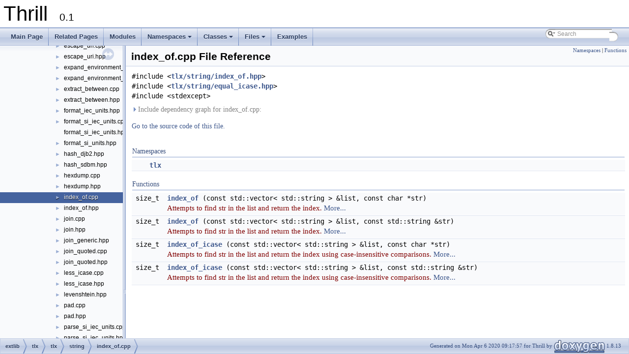

--- FILE ---
content_type: text/html; charset=utf-8
request_url: http://project-thrill.org/docs/master/index__of_8cpp.html
body_size: 2917
content:
<!DOCTYPE html PUBLIC "-//W3C//DTD XHTML 1.0 Transitional//EN" "http://www.w3.org/TR/xhtml1/DTD/xhtml1-transitional.dtd">
<html xmlns="http://www.w3.org/1999/xhtml">
<head>
<meta http-equiv="Content-Type" content="text/xhtml;charset=UTF-8"/>
<meta http-equiv="X-UA-Compatible" content="IE=9"/>
<meta name="generator" content="Doxygen 1.8.13"/>
<meta name="viewport" content="width=device-width, initial-scale=1"/>
<title>Thrill: extlib/tlx/tlx/string/index_of.cpp File Reference</title>
<link href="tabs.css" rel="stylesheet" type="text/css"/>
<script type="text/javascript" src="jquery.js"></script>
<script type="text/javascript" src="dynsections.js"></script>
<link href="navtree.css" rel="stylesheet" type="text/css"/>
<script type="text/javascript" src="resize.js"></script>
<script type="text/javascript" src="navtreedata.js"></script>
<script type="text/javascript" src="navtree.js"></script>
<script type="text/javascript">
  $(document).ready(initResizable);
</script>
<link href="search/search.css" rel="stylesheet" type="text/css"/>
<script type="text/javascript" src="search/searchdata.js"></script>
<script type="text/javascript" src="search/search.js"></script>
<script type="text/x-mathjax-config">
  MathJax.Hub.Config({
    extensions: ["tex2jax.js"],
    jax: ["input/TeX","output/HTML-CSS"],
});
</script><script type="text/javascript" src="http://cdn.mathjax.org/mathjax/latest/MathJax.js"></script>
<link href="doxygen.css" rel="stylesheet" type="text/css" />
<link href="style.css" rel="stylesheet" type="text/css"/>
</head>
<body>
<div id="top"><!-- do not remove this div, it is closed by doxygen! -->
<div id="titlearea">
<table cellspacing="0" cellpadding="0">
 <tbody>
 <tr style="height: 56px;">
  <td id="projectalign" style="padding-left: 0.5em;">
   <div id="projectname">Thrill
   &#160;<span id="projectnumber">0.1</span>
   </div>
  </td>
 </tr>
 </tbody>
</table>
</div>
<!-- end header part -->
<!-- Generated by Doxygen 1.8.13 -->
<script type="text/javascript">
var searchBox = new SearchBox("searchBox", "search",false,'Search');
</script>
<script type="text/javascript" src="menudata.js"></script>
<script type="text/javascript" src="menu.js"></script>
<script type="text/javascript">
$(function() {
  initMenu('',true,false,'search.php','Search');
  $(document).ready(function() { init_search(); });
});
</script>
<div id="main-nav"></div>
</div><!-- top -->
<div id="side-nav" class="ui-resizable side-nav-resizable">
  <div id="nav-tree">
    <div id="nav-tree-contents">
      <div id="nav-sync" class="sync"></div>
    </div>
  </div>
  <div id="splitbar" style="-moz-user-select:none;" 
       class="ui-resizable-handle">
  </div>
</div>
<script type="text/javascript">
$(document).ready(function(){initNavTree('index__of_8cpp.html','');});
</script>
<div id="doc-content">
<!-- window showing the filter options -->
<div id="MSearchSelectWindow"
     onmouseover="return searchBox.OnSearchSelectShow()"
     onmouseout="return searchBox.OnSearchSelectHide()"
     onkeydown="return searchBox.OnSearchSelectKey(event)">
</div>

<!-- iframe showing the search results (closed by default) -->
<div id="MSearchResultsWindow">
<iframe src="javascript:void(0)" frameborder="0" 
        name="MSearchResults" id="MSearchResults">
</iframe>
</div>

<div class="header">
  <div class="summary">
<a href="#namespaces">Namespaces</a> &#124;
<a href="#func-members">Functions</a>  </div>
  <div class="headertitle">
<div class="title">index_of.cpp File Reference</div>  </div>
</div><!--header-->
<div class="contents">
<div class="textblock"><code>#include &lt;<a class="el" href="index__of_8hpp_source.html">tlx/string/index_of.hpp</a>&gt;</code><br />
<code>#include &lt;<a class="el" href="equal__icase_8hpp_source.html">tlx/string/equal_icase.hpp</a>&gt;</code><br />
<code>#include &lt;stdexcept&gt;</code><br />
</div><div class="textblock"><div id="dynsection-0" onclick="return toggleVisibility(this)" class="dynheader closed" style="cursor:pointer;">
  <img id="dynsection-0-trigger" src="closed.png" alt="+"/> Include dependency graph for index_of.cpp:</div>
<div id="dynsection-0-summary" class="dynsummary" style="display:block;">
</div>
<div id="dynsection-0-content" class="dyncontent" style="display:none;">
<div class="center"><iframe scrolling="no" frameborder="0" src="index__of_8cpp__incl.svg" width="503" height="202"><p><b>This browser is not able to show SVG: try Firefox, Chrome, Safari, or Opera instead.</b></p></iframe>
</div>
</div>
</div>
<p><a href="index__of_8cpp_source.html">Go to the source code of this file.</a></p>
<table class="memberdecls">
<tr class="heading"><td colspan="2"><h2 class="groupheader"><a name="namespaces"></a>
Namespaces</h2></td></tr>
<tr class="memitem:namespacetlx"><td class="memItemLeft" align="right" valign="top"> &#160;</td><td class="memItemRight" valign="bottom"><a class="el" href="namespacetlx.html">tlx</a></td></tr>
<tr class="separator:"><td class="memSeparator" colspan="2">&#160;</td></tr>
</table><table class="memberdecls">
<tr class="heading"><td colspan="2"><h2 class="groupheader"><a name="func-members"></a>
Functions</h2></td></tr>
<tr class="memitem:ga15b290439811d07e8fc0a6134c4faa0b"><td class="memItemLeft" align="right" valign="top">size_t&#160;</td><td class="memItemRight" valign="bottom"><a class="el" href="group__tlx__string.html#ga15b290439811d07e8fc0a6134c4faa0b">index_of</a> (const std::vector&lt; std::string &gt; &amp;list, const char *str)</td></tr>
<tr class="memdesc:ga15b290439811d07e8fc0a6134c4faa0b"><td class="mdescLeft">&#160;</td><td class="mdescRight">Attempts to find str in the list and return the index.  <a href="group__tlx__string.html#ga15b290439811d07e8fc0a6134c4faa0b">More...</a><br /></td></tr>
<tr class="separator:ga15b290439811d07e8fc0a6134c4faa0b"><td class="memSeparator" colspan="2">&#160;</td></tr>
<tr class="memitem:gac5156b8029cca4a21cb3e1b14ea6526d"><td class="memItemLeft" align="right" valign="top">size_t&#160;</td><td class="memItemRight" valign="bottom"><a class="el" href="group__tlx__string.html#gac5156b8029cca4a21cb3e1b14ea6526d">index_of</a> (const std::vector&lt; std::string &gt; &amp;list, const std::string &amp;str)</td></tr>
<tr class="memdesc:gac5156b8029cca4a21cb3e1b14ea6526d"><td class="mdescLeft">&#160;</td><td class="mdescRight">Attempts to find str in the list and return the index.  <a href="group__tlx__string.html#gac5156b8029cca4a21cb3e1b14ea6526d">More...</a><br /></td></tr>
<tr class="separator:gac5156b8029cca4a21cb3e1b14ea6526d"><td class="memSeparator" colspan="2">&#160;</td></tr>
<tr class="memitem:ga00bece0086ba6a8598e97e93694b713f"><td class="memItemLeft" align="right" valign="top">size_t&#160;</td><td class="memItemRight" valign="bottom"><a class="el" href="group__tlx__string.html#ga00bece0086ba6a8598e97e93694b713f">index_of_icase</a> (const std::vector&lt; std::string &gt; &amp;list, const char *str)</td></tr>
<tr class="memdesc:ga00bece0086ba6a8598e97e93694b713f"><td class="mdescLeft">&#160;</td><td class="mdescRight">Attempts to find str in the list and return the index using case-insensitive comparisons.  <a href="group__tlx__string.html#ga00bece0086ba6a8598e97e93694b713f">More...</a><br /></td></tr>
<tr class="separator:ga00bece0086ba6a8598e97e93694b713f"><td class="memSeparator" colspan="2">&#160;</td></tr>
<tr class="memitem:ga2d3b5b0636e261f97ab3292d78f2201b"><td class="memItemLeft" align="right" valign="top">size_t&#160;</td><td class="memItemRight" valign="bottom"><a class="el" href="group__tlx__string.html#ga2d3b5b0636e261f97ab3292d78f2201b">index_of_icase</a> (const std::vector&lt; std::string &gt; &amp;list, const std::string &amp;str)</td></tr>
<tr class="memdesc:ga2d3b5b0636e261f97ab3292d78f2201b"><td class="mdescLeft">&#160;</td><td class="mdescRight">Attempts to find str in the list and return the index using case-insensitive comparisons.  <a href="group__tlx__string.html#ga2d3b5b0636e261f97ab3292d78f2201b">More...</a><br /></td></tr>
<tr class="separator:ga2d3b5b0636e261f97ab3292d78f2201b"><td class="memSeparator" colspan="2">&#160;</td></tr>
</table>
</div><!-- contents -->
</div><!-- doc-content -->
<!-- start footer part -->
<div id="nav-path" class="navpath"><!-- id is needed for treeview function! -->
  <ul>
    <li class="navelem"><a class="el" href="dir_caacaa4f3b8d02b4020eb7fe043e6252.html">extlib</a></li><li class="navelem"><a class="el" href="dir_7a0d59963e57ff0db60447211f189ef0.html">tlx</a></li><li class="navelem"><a class="el" href="dir_4c5cb83148e98355e323096051cdb415.html">tlx</a></li><li class="navelem"><a class="el" href="dir_45f902ba5d3b3ca33d73c364af6c6bce.html">string</a></li><li class="navelem"><a class="el" href="index__of_8cpp.html">index_of.cpp</a></li>
    <li class="footer">Generated on Mon Apr 6 2020 09:17:57 for Thrill by
    <a href="http://www.doxygen.org/index.html">
    <img class="footer" src="doxygen.png" alt="doxygen"/></a> 1.8.13 </li>
  </ul>
</div>
<script defer src="https://static.cloudflareinsights.com/beacon.min.js/vcd15cbe7772f49c399c6a5babf22c1241717689176015" integrity="sha512-ZpsOmlRQV6y907TI0dKBHq9Md29nnaEIPlkf84rnaERnq6zvWvPUqr2ft8M1aS28oN72PdrCzSjY4U6VaAw1EQ==" data-cf-beacon='{"version":"2024.11.0","token":"2a5213f145854f24b6765979b2ff188c","r":1,"server_timing":{"name":{"cfCacheStatus":true,"cfEdge":true,"cfExtPri":true,"cfL4":true,"cfOrigin":true,"cfSpeedBrain":true},"location_startswith":null}}' crossorigin="anonymous"></script>
</body>
</html>


--- FILE ---
content_type: text/css; charset=utf-8
request_url: http://project-thrill.org/docs/master/style.css
body_size: 1375
content:
/* Modifications to CSS for doxygen 1.8.5 */

/* change font to smaller serif font */
body, table, div, p, dl {
   font: 14px/20px serif;
}

/* scale images */
div.image object {
    width: 35ex;
}

/* remove useless background image */
div.header {
   background-image: none;
}

/* limit text line length for better readability */
div.textblock {
   max-width: 60em;
}

/* title is the page title over the right text area */
.title {
   font: 400 14px/28px Roboto,sans-serif;
   font-size: 150%;
   font-weight: bold;
   margin: 3px 1px 0px 1px;
}

/* make h1,h2,h3 smaller, more padding on top than bottom */
h1 {
   margin-top: 2ex;
   margin-bottom: 1.5ex;
}
h2 {
   margin-top: 1.5ex;
   margin-bottom: 1ex;
}

/* make top navigation items smaller, no images */
.tablist li {
   line-height: 25px;
}
.tabs2 {
   font-size: 12px;
}
#MSearchBox {
   margin-top: 2px;
}

/* remove shadows in top navigation */
.tablist a, .tablist a:hover, .tablist li.current a {
   text-shadow: none;
}

/* make headers in class description MUCH smaller */
h2.groupheader {
   font-size: 100%;
   margin-top: 0em;
   padding-top: 4px;
   padding-bottom: 1px;
}

/* make many many places monospace/teletype font, because they are code */
.memTemplParams {
   font-family: monospace;
}
.memItemLeft, .memTemplItemLeft {
   font-family: monospace;
}
.memItemRight, .memTemplItemRight {
   font-family: monospace;
}
.paramname, .paramname a {
   font-family: monospace;
}
.memname {
   font-family: monospace;
}
.memtemplate {
   font-family: monospace;
}

/* in class member list: make OUR documentation larger */
.mdescRight {
   color: #800000;
   font-size: 110%;
}

/* make expandable diagram links gray (uninteresting background) */
div.dynheader {
   color: #808080;
}

/* Better Foregrounding of Important Information */

/* first: make all default doxygen text gray (uninteresting) */
div.contents {
   color: #000000;
}

/* make text blocks red-black */
div.textblock p, div.textblock li {
   color: #000000;
   margin-top: 1ex;   
   margin-bottom: 1ex;   
   font-size: 16/24px;
}
div.memdoc p {
   color: #000000;
   margin-top: 1ex;   
   margin-bottom: 1ex;   
   font-size: 16/18px;
}

/* group headers as given by \name */
div.groupHeader {
   color: #004000;
   margin-left: 0px;
}

/* class member details documentation  */

/* remove stupid shadows */
.memdoc {
   box-shadow: none;
   -moz-box-shadow: none;
   -webkit-box-shadow: none;
}

/* remove stupid background images and shadows */
.memproto {
   text-shadow: none;
   box-shadow: none;
   -moz-box-shadow: none;
   -webkit-box-shadow: none;
   background-image: none;
   background-color: #F4F8FC;
}

/* make "inline", "explicit", etc larger */
.mlabels {
   font-family: monospace;
   font-weight: bold;
}

/* left navigation tree */

/* left nav tree: make text black (higher contrast) */
#nav-tree a {
   color: #000000;
}

/* left nav tree: remove image in selection */
#nav-tree .selected {
   background-image: none;
   background-color: #45639f;
}

/* source code browser */

div.fragment {
   padding: 0.6ex 1.2ex;
}

/* more space between lines */
div.line {
   line-height: 1.2;
}

/* My own table style class with plain lines */

table.mystyle1 {
   margin: 0 auto;
   max-width: 80ex;
   border-collapse: collapse;
   border-spacing: 0;
}

table.mystyle1 tr {
   border-collapse: collapse;
}

table.mystyle1 td {
   border: 1px solid #333366;
   padding: 4px;
   border-collapse: collapse;
}

/* table style for template parameter tables */

table.params {
   margin: 0 auto;
   width: 100%;
   border-collapse: collapse;
   border-spacing: 0;
   border: 1px solid #A8B8D9;
   -moz-border-radius: 12px;
   -webkit-border-radius: 12px;
   border-radius: 12px;
}

table.params tr {
   border-collapse: collapse;
}

table.params td {
   /* border: 1px solid black; */
   /* border-radius: 0.5em; */
   /* -webkit-border-radius: .5em; */
   /* -moz-border-radius: .5em; */
   padding: 4px;
   border-collapse: collapse;
}


--- FILE ---
content_type: application/javascript; charset=utf-8
request_url: http://project-thrill.org/docs/master/dir_4c5cb83148e98355e323096051cdb415.js
body_size: 1106
content:
var dir_4c5cb83148e98355e323096051cdb415 =
[
    [ "algorithm", "dir_092a8606dbe3e69652df73261b49d3b0.html", "dir_092a8606dbe3e69652df73261b49d3b0" ],
    [ "container", "dir_cae7fd10534bf651e8ec5f5d85bd7521.html", "dir_cae7fd10534bf651e8ec5f5d85bd7521" ],
    [ "define", "dir_5ac831f21131ada44f3b5c56e8713679.html", "dir_5ac831f21131ada44f3b5c56e8713679" ],
    [ "die", "dir_866f42aae367baf812f635748a43929f.html", "dir_866f42aae367baf812f635748a43929f" ],
    [ "digest", "dir_9e19c7c10bc18f374e366c120d81ecda.html", "dir_9e19c7c10bc18f374e366c120d81ecda" ],
    [ "logger", "dir_36605d3317444dafbe10e7a0d82b534e.html", "dir_36605d3317444dafbe10e7a0d82b534e" ],
    [ "math", "dir_9a03b6d93a88b894bb07844e2f740b49.html", "dir_9a03b6d93a88b894bb07844e2f740b49" ],
    [ "meta", "dir_6ccd53008f403c6d71e170eabcc96351.html", "dir_6ccd53008f403c6d71e170eabcc96351" ],
    [ "port", "dir_0e3a4092e8f9853522f8947245faf609.html", "dir_0e3a4092e8f9853522f8947245faf609" ],
    [ "sort", "dir_6ff089064737c7c8fc2dd4cce74c53fa.html", "dir_6ff089064737c7c8fc2dd4cce74c53fa" ],
    [ "string", "dir_45f902ba5d3b3ca33d73c364af6c6bce.html", "dir_45f902ba5d3b3ca33d73c364af6c6bce" ],
    [ "algorithm.hpp", "algorithm_8hpp.html", null ],
    [ "allocator_base.hpp", "extlib_2tlx_2tlx_2allocator__base_8hpp.html", [
      [ "AllocatorBase", "classtlx_1_1AllocatorBase.html", "classtlx_1_1AllocatorBase" ]
    ] ],
    [ "backtrace.cpp", "backtrace_8cpp.html", "backtrace_8cpp" ],
    [ "backtrace.hpp", "backtrace_8hpp.html", "backtrace_8hpp" ],
    [ "cmdline_parser.cpp", "cmdline__parser_8cpp.html", null ],
    [ "cmdline_parser.hpp", "cmdline__parser_8hpp.html", [
      [ "CmdlineParser", "classtlx_1_1CmdlineParser.html", "classtlx_1_1CmdlineParser" ]
    ] ],
    [ "container.hpp", "container_8hpp.html", null ],
    [ "counting_ptr.hpp", "counting__ptr_8hpp.html", "counting__ptr_8hpp" ],
    [ "define.hpp", "define_8hpp.html", null ],
    [ "delegate.hpp", "delegate_8hpp.html", "delegate_8hpp" ],
    [ "die.hpp", "die_8hpp.html", "die_8hpp" ],
    [ "digest.hpp", "digest_8hpp.html", null ],
    [ "logger.hpp", "extlib_2tlx_2tlx_2logger_8hpp.html", "extlib_2tlx_2tlx_2logger_8hpp" ],
    [ "math.hpp", "extlib_2tlx_2tlx_2math_8hpp.html", null ],
    [ "meta.hpp", "meta_8hpp.html", null ],
    [ "multi_timer.cpp", "multi__timer_8cpp.html", "multi__timer_8cpp" ],
    [ "multi_timer.hpp", "multi__timer_8hpp.html", [
      [ "MultiTimer", "classtlx_1_1MultiTimer.html", "classtlx_1_1MultiTimer" ],
      [ "ScopedMultiTimer", "classtlx_1_1ScopedMultiTimer.html", "classtlx_1_1ScopedMultiTimer" ],
      [ "ScopedMultiTimerSwitch", "classtlx_1_1ScopedMultiTimerSwitch.html", "classtlx_1_1ScopedMultiTimerSwitch" ]
    ] ],
    [ "port.hpp", "port_8hpp.html", null ],
    [ "semaphore.hpp", "semaphore_8hpp.html", "semaphore_8hpp" ],
    [ "simple_vector.hpp", "simple__vector_8hpp.html", null ],
    [ "siphash.hpp", "siphash_8hpp.html", "siphash_8hpp" ],
    [ "sort.hpp", "extlib_2tlx_2tlx_2sort_8hpp.html", null ],
    [ "stack_allocator.hpp", "stack__allocator_8hpp.html", [
      [ "StackAllocator", "classtlx_1_1StackAllocator.html", "classtlx_1_1StackAllocator" ],
      [ "rebind", "structtlx_1_1StackAllocator_1_1rebind.html", "structtlx_1_1StackAllocator_1_1rebind" ],
      [ "StackArena", "classtlx_1_1StackArena.html", "classtlx_1_1StackArena" ],
      [ "AlignmentHelper", "uniontlx_1_1StackArena_1_1AlignmentHelper.html", "uniontlx_1_1StackArena_1_1AlignmentHelper" ]
    ] ],
    [ "string.hpp", "extlib_2tlx_2tlx_2string_8hpp.html", null ],
    [ "thread_barrier_mutex.hpp", "thread__barrier__mutex_8hpp.html", [
      [ "ThreadBarrierMutex", "classtlx_1_1ThreadBarrierMutex.html", "classtlx_1_1ThreadBarrierMutex" ]
    ] ],
    [ "thread_barrier_spin.hpp", "thread__barrier__spin_8hpp.html", [
      [ "ThreadBarrierSpin", "classtlx_1_1ThreadBarrierSpin.html", "classtlx_1_1ThreadBarrierSpin" ]
    ] ],
    [ "thread_pool.cpp", "thread__pool_8cpp.html", null ],
    [ "thread_pool.hpp", "thread__pool_8hpp.html", [
      [ "ThreadPool", "classtlx_1_1ThreadPool.html", "classtlx_1_1ThreadPool" ]
    ] ],
    [ "timestamp.cpp", "timestamp_8cpp.html", "timestamp_8cpp" ],
    [ "timestamp.hpp", "timestamp_8hpp.html", "timestamp_8hpp" ],
    [ "unused.hpp", "unused_8hpp.html", "unused_8hpp" ],
    [ "vector_free.hpp", "vector__free_8hpp.html", "vector__free_8hpp" ],
    [ "version.hpp", "tlx_2tlx_2version_8hpp.html", "tlx_2tlx_2version_8hpp" ]
];

--- FILE ---
content_type: application/javascript; charset=utf-8
request_url: http://project-thrill.org/docs/master/dir_caacaa4f3b8d02b4020eb7fe043e6252.js
body_size: 168
content:
var dir_caacaa4f3b8d02b4020eb7fe043e6252 =
[
    [ "foxxll", "dir_507d3685b23b5ea1e99547f6222689fc.html", "dir_507d3685b23b5ea1e99547f6222689fc" ],
    [ "tlx", "dir_7a0d59963e57ff0db60447211f189ef0.html", "dir_7a0d59963e57ff0db60447211f189ef0" ]
];

--- FILE ---
content_type: application/javascript; charset=utf-8
request_url: http://project-thrill.org/docs/master/index__of_8cpp.js
body_size: 196
content:
var index__of_8cpp =
[
    [ "index_of", "index__of_8cpp.html#ga15b290439811d07e8fc0a6134c4faa0b", null ],
    [ "index_of", "index__of_8cpp.html#gac5156b8029cca4a21cb3e1b14ea6526d", null ],
    [ "index_of_icase", "index__of_8cpp.html#ga00bece0086ba6a8598e97e93694b713f", null ],
    [ "index_of_icase", "index__of_8cpp.html#ga2d3b5b0636e261f97ab3292d78f2201b", null ]
];

--- FILE ---
content_type: image/svg+xml
request_url: http://project-thrill.org/docs/master/index__of_8cpp__incl.svg
body_size: 1400
content:
<?xml version="1.0" encoding="UTF-8" standalone="no"?>
<!DOCTYPE svg PUBLIC "-//W3C//DTD SVG 1.1//EN"
 "http://www.w3.org/Graphics/SVG/1.1/DTD/svg11.dtd">
<!-- Generated by graphviz version 2.40.1 (20161225.0304)
 -->
<!-- Title: extlib/tlx/tlx/string/index_of.cpp Pages: 1 -->
<svg width="377pt" height="151pt"
 viewBox="0.00 0.00 376.50 151.00" xmlns="http://www.w3.org/2000/svg" xmlns:xlink="http://www.w3.org/1999/xlink">
<g id="graph0" class="graph" transform="scale(1 1) rotate(0) translate(4 147)">
<title>extlib/tlx/tlx/string/index_of.cpp</title>
<!-- Node0 -->
<g id="node1" class="node">
<title>Node0</title>
<polygon fill="#bfbfbf" stroke="#000000" points="169.5,-112.5 169.5,-142.5 276.5,-142.5 276.5,-112.5 169.5,-112.5"/>
<text text-anchor="start" x="177.5" y="-130.5" font-family="Helvetica,sans-Serif" font-size="10.00" fill="#000000">extlib/tlx/tlx/string</text>
<text text-anchor="middle" x="223" y="-119.5" font-family="Helvetica,sans-Serif" font-size="10.00" fill="#000000">/index_of.cpp</text>
</g>
<!-- Node1 -->
<g id="node2" class="node">
<title>Node1</title>
<g id="a_node2"><a xlink:href="index__of_8hpp.html" target="_top" xlink:title="tlx/string/index_of.hpp">
<polygon fill="none" stroke="#000000" points="160.5,-56.5 160.5,-75.5 285.5,-75.5 285.5,-56.5 160.5,-56.5"/>
<text text-anchor="middle" x="223" y="-63.5" font-family="Helvetica,sans-Serif" font-size="10.00" fill="#000000">tlx/string/index_of.hpp</text>
</a>
</g>
</g>
<!-- Node0&#45;&gt;Node1 -->
<g id="edge1" class="edge">
<title>Node0&#45;&gt;Node1</title>
<path fill="none" stroke="#191970" d="M223,-112.2977C223,-104.3834 223,-94.6043 223,-86.0759"/>
<polygon fill="#191970" stroke="#191970" points="226.5001,-85.8469 223,-75.8469 219.5001,-85.847 226.5001,-85.8469"/>
</g>
<!-- Node4 -->
<g id="node5" class="node">
<title>Node4</title>
<g id="a_node5"><a xlink:href="equal__icase_8hpp.html" target="_top" xlink:title="tlx/string/equal_icase.hpp">
<polygon fill="none" stroke="#000000" points="0,-56.5 0,-75.5 142,-75.5 142,-56.5 0,-56.5"/>
<text text-anchor="middle" x="71" y="-63.5" font-family="Helvetica,sans-Serif" font-size="10.00" fill="#000000">tlx/string/equal_icase.hpp</text>
</a>
</g>
</g>
<!-- Node0&#45;&gt;Node4 -->
<g id="edge4" class="edge">
<title>Node0&#45;&gt;Node4</title>
<path fill="none" stroke="#191970" d="M185.8166,-112.4554C160.7887,-102.329 128.0837,-89.0964 103.9834,-79.3453"/>
<polygon fill="#191970" stroke="#191970" points="105.1373,-76.0366 94.5546,-75.5303 102.5118,-82.5256 105.1373,-76.0366"/>
</g>
<!-- Node5 -->
<g id="node6" class="node">
<title>Node5</title>
<polygon fill="none" stroke="#bfbfbf" points="303.5,-56.5 303.5,-75.5 368.5,-75.5 368.5,-56.5 303.5,-56.5"/>
<text text-anchor="middle" x="336" y="-63.5" font-family="Helvetica,sans-Serif" font-size="10.00" fill="#000000">stdexcept</text>
</g>
<!-- Node0&#45;&gt;Node5 -->
<g id="edge6" class="edge">
<title>Node0&#45;&gt;Node5</title>
<path fill="none" stroke="#191970" d="M250.6429,-112.4554C268.5049,-102.734 291.6268,-90.15 309.2995,-80.5317"/>
<polygon fill="#191970" stroke="#191970" points="311.3787,-83.3849 318.489,-75.5303 308.0325,-77.2365 311.3787,-83.3849"/>
</g>
<!-- Node2 -->
<g id="node3" class="node">
<title>Node2</title>
<polygon fill="none" stroke="#bfbfbf" points="93,-.5 93,-19.5 137,-19.5 137,-.5 93,-.5"/>
<text text-anchor="middle" x="115" y="-7.5" font-family="Helvetica,sans-Serif" font-size="10.00" fill="#000000">string</text>
</g>
<!-- Node1&#45;&gt;Node2 -->
<g id="edge2" class="edge">
<title>Node1&#45;&gt;Node2</title>
<path fill="none" stroke="#191970" d="M204.1878,-56.2455C187.1527,-47.4125 161.8425,-34.2887 142.5319,-24.2758"/>
<polygon fill="#191970" stroke="#191970" points="144.0853,-21.1388 133.5966,-19.6427 140.863,-27.353 144.0853,-21.1388"/>
</g>
<!-- Node3 -->
<g id="node4" class="node">
<title>Node3</title>
<polygon fill="none" stroke="#bfbfbf" points="199.5,-.5 199.5,-19.5 246.5,-19.5 246.5,-.5 199.5,-.5"/>
<text text-anchor="middle" x="223" y="-7.5" font-family="Helvetica,sans-Serif" font-size="10.00" fill="#000000">vector</text>
</g>
<!-- Node1&#45;&gt;Node3 -->
<g id="edge3" class="edge">
<title>Node1&#45;&gt;Node3</title>
<path fill="none" stroke="#191970" d="M223,-56.2455C223,-48.9382 223,-38.6944 223,-29.7046"/>
<polygon fill="#191970" stroke="#191970" points="226.5001,-29.6426 223,-19.6427 219.5001,-29.6427 226.5001,-29.6426"/>
</g>
<!-- Node4&#45;&gt;Node2 -->
<g id="edge5" class="edge">
<title>Node4&#45;&gt;Node2</title>
<path fill="none" stroke="#191970" d="M78.6642,-56.2455C84.8473,-48.3761 93.7063,-37.101 101.1289,-27.6542"/>
<polygon fill="#191970" stroke="#191970" points="103.9975,-29.6683 107.4236,-19.6427 98.4932,-25.3435 103.9975,-29.6683"/>
</g>
</g>
</svg>


--- FILE ---
content_type: application/javascript; charset=utf-8
request_url: http://project-thrill.org/docs/master/dir_45f902ba5d3b3ca33d73c364af6c6bce.js
body_size: 885
content:
var dir_45f902ba5d3b3ca33d73c364af6c6bce =
[
    [ "appendline.cpp", "appendline_8cpp.html", "appendline_8cpp" ],
    [ "appendline.hpp", "appendline_8hpp.html", "appendline_8hpp" ],
    [ "base64.cpp", "base64_8cpp.html", "base64_8cpp" ],
    [ "base64.hpp", "base64_8hpp.html", "base64_8hpp" ],
    [ "bitdump.cpp", "bitdump_8cpp.html", "bitdump_8cpp" ],
    [ "bitdump.hpp", "bitdump_8hpp.html", "bitdump_8hpp" ],
    [ "compare_icase.cpp", "compare__icase_8cpp.html", "compare__icase_8cpp" ],
    [ "compare_icase.hpp", "compare__icase_8hpp.html", "compare__icase_8hpp" ],
    [ "contains.cpp", "contains_8cpp.html", "contains_8cpp" ],
    [ "contains.hpp", "contains_8hpp.html", "contains_8hpp" ],
    [ "contains_word.cpp", "contains__word_8cpp.html", "contains__word_8cpp" ],
    [ "contains_word.hpp", "contains__word_8hpp.html", "contains__word_8hpp" ],
    [ "ends_with.cpp", "ends__with_8cpp.html", "ends__with_8cpp" ],
    [ "ends_with.hpp", "ends__with_8hpp.html", "ends__with_8hpp" ],
    [ "equal_icase.cpp", "equal__icase_8cpp.html", "equal__icase_8cpp" ],
    [ "equal_icase.hpp", "equal__icase_8hpp.html", "equal__icase_8hpp" ],
    [ "erase_all.cpp", "erase__all_8cpp.html", "erase__all_8cpp" ],
    [ "erase_all.hpp", "erase__all_8hpp.html", "erase__all_8hpp" ],
    [ "escape_html.cpp", "escape__html_8cpp.html", "escape__html_8cpp" ],
    [ "escape_html.hpp", "escape__html_8hpp.html", "escape__html_8hpp" ],
    [ "escape_uri.cpp", "escape__uri_8cpp.html", "escape__uri_8cpp" ],
    [ "escape_uri.hpp", "escape__uri_8hpp.html", "escape__uri_8hpp" ],
    [ "expand_environment_variables.cpp", "expand__environment__variables_8cpp.html", "expand__environment__variables_8cpp" ],
    [ "expand_environment_variables.hpp", "expand__environment__variables_8hpp.html", "expand__environment__variables_8hpp" ],
    [ "extract_between.cpp", "extract__between_8cpp.html", "extract__between_8cpp" ],
    [ "extract_between.hpp", "extract__between_8hpp.html", "extract__between_8hpp" ],
    [ "format_iec_units.hpp", "format__iec__units_8hpp.html", "format__iec__units_8hpp" ],
    [ "format_si_iec_units.cpp", "format__si__iec__units_8cpp.html", "format__si__iec__units_8cpp" ],
    [ "format_si_iec_units.hpp", "format__si__iec__units_8hpp.html", null ],
    [ "format_si_units.hpp", "format__si__units_8hpp.html", "format__si__units_8hpp" ],
    [ "hash_djb2.hpp", "hash__djb2_8hpp.html", "hash__djb2_8hpp" ],
    [ "hash_sdbm.hpp", "hash__sdbm_8hpp.html", "hash__sdbm_8hpp" ],
    [ "hexdump.cpp", "hexdump_8cpp.html", "hexdump_8cpp" ],
    [ "hexdump.hpp", "hexdump_8hpp.html", "hexdump_8hpp" ],
    [ "index_of.cpp", "index__of_8cpp.html", "index__of_8cpp" ],
    [ "index_of.hpp", "index__of_8hpp.html", "index__of_8hpp" ],
    [ "join.cpp", "join_8cpp.html", "join_8cpp" ],
    [ "join.hpp", "join_8hpp.html", "join_8hpp" ],
    [ "join_generic.hpp", "join__generic_8hpp.html", "join__generic_8hpp" ],
    [ "join_quoted.cpp", "join__quoted_8cpp.html", "join__quoted_8cpp" ],
    [ "join_quoted.hpp", "join__quoted_8hpp.html", "join__quoted_8hpp" ],
    [ "less_icase.cpp", "less__icase_8cpp.html", "less__icase_8cpp" ],
    [ "less_icase.hpp", "less__icase_8hpp.html", "less__icase_8hpp" ],
    [ "levenshtein.hpp", "levenshtein_8hpp.html", "levenshtein_8hpp" ],
    [ "pad.cpp", "pad_8cpp.html", "pad_8cpp" ],
    [ "pad.hpp", "pad_8hpp.html", "pad_8hpp" ],
    [ "parse_si_iec_units.cpp", "parse__si__iec__units_8cpp.html", "parse__si__iec__units_8cpp" ],
    [ "parse_si_iec_units.hpp", "parse__si__iec__units_8hpp.html", "parse__si__iec__units_8hpp" ],
    [ "replace.cpp", "replace_8cpp.html", "replace_8cpp" ],
    [ "replace.hpp", "replace_8hpp.html", "replace_8hpp" ],
    [ "split.cpp", "split_8cpp.html", "split_8cpp" ],
    [ "split.hpp", "split_8hpp.html", "split_8hpp" ],
    [ "split_quoted.cpp", "split__quoted_8cpp.html", "split__quoted_8cpp" ],
    [ "split_quoted.hpp", "split__quoted_8hpp.html", "split__quoted_8hpp" ],
    [ "split_view.hpp", "split__view_8hpp.html", "split__view_8hpp" ],
    [ "split_words.cpp", "split__words_8cpp.html", "split__words_8cpp" ],
    [ "split_words.hpp", "split__words_8hpp.html", "split__words_8hpp" ],
    [ "ssprintf.cpp", "ssprintf_8cpp.html", "ssprintf_8cpp" ],
    [ "ssprintf.hpp", "ssprintf_8hpp.html", "ssprintf_8hpp" ],
    [ "ssprintf_generic.hpp", "ssprintf__generic_8hpp.html", "ssprintf__generic_8hpp" ],
    [ "starts_with.cpp", "starts__with_8cpp.html", "starts__with_8cpp" ],
    [ "starts_with.hpp", "starts__with_8hpp.html", "starts__with_8hpp" ],
    [ "to_lower.cpp", "to__lower_8cpp.html", "to__lower_8cpp" ],
    [ "to_lower.hpp", "to__lower_8hpp.html", "to__lower_8hpp" ],
    [ "to_upper.cpp", "to__upper_8cpp.html", "to__upper_8cpp" ],
    [ "to_upper.hpp", "to__upper_8hpp.html", "to__upper_8hpp" ],
    [ "trim.cpp", "trim_8cpp.html", "trim_8cpp" ],
    [ "trim.hpp", "trim_8hpp.html", "trim_8hpp" ],
    [ "union_words.cpp", "union__words_8cpp.html", "union__words_8cpp" ],
    [ "union_words.hpp", "union__words_8hpp.html", "union__words_8hpp" ],
    [ "word_wrap.cpp", "word__wrap_8cpp.html", "word__wrap_8cpp" ],
    [ "word_wrap.hpp", "word__wrap_8hpp.html", "word__wrap_8hpp" ]
];

--- FILE ---
content_type: application/javascript; charset=utf-8
request_url: http://project-thrill.org/docs/master/menudata.js
body_size: 1643
content:
var menudata={children:[
{text:"Main Page",url:"index.html"},
{text:"Related Pages",url:"pages.html"},
{text:"Modules",url:"modules.html"},
{text:"Namespaces",url:"namespaces.html",children:[
{text:"Namespace List",url:"namespaces.html"},
{text:"Namespace Members",url:"namespacemembers.html",children:[
{text:"All",url:"namespacemembers.html",children:[
{text:"_",url:"namespacemembers.html#index__"},
{text:"a",url:"namespacemembers_a.html#index_a"},
{text:"b",url:"namespacemembers_b.html#index_b"},
{text:"c",url:"namespacemembers_c.html#index_c"},
{text:"d",url:"namespacemembers_d.html#index_d"},
{text:"e",url:"namespacemembers_e.html#index_e"},
{text:"f",url:"namespacemembers_f.html#index_f"},
{text:"g",url:"namespacemembers_g.html#index_g"},
{text:"h",url:"namespacemembers_h.html#index_h"},
{text:"i",url:"namespacemembers_i.html#index_i"},
{text:"j",url:"namespacemembers_j.html#index_j"},
{text:"k",url:"namespacemembers_k.html#index_k"},
{text:"l",url:"namespacemembers_l.html#index_l"},
{text:"m",url:"namespacemembers_m.html#index_m"},
{text:"n",url:"namespacemembers_n.html#index_n"},
{text:"o",url:"namespacemembers_o.html#index_o"},
{text:"p",url:"namespacemembers_p.html#index_p"},
{text:"q",url:"namespacemembers_q.html#index_q"},
{text:"r",url:"namespacemembers_r.html#index_r"},
{text:"s",url:"namespacemembers_s.html#index_s"},
{text:"t",url:"namespacemembers_t.html#index_t"},
{text:"u",url:"namespacemembers_u.html#index_u"},
{text:"v",url:"namespacemembers_v.html#index_v"},
{text:"w",url:"namespacemembers_w.html#index_w"},
{text:"x",url:"namespacemembers_x.html#index_x"},
{text:"z",url:"namespacemembers_z.html#index_z"}]},
{text:"Functions",url:"namespacemembers_func.html",children:[
{text:"_",url:"namespacemembers_func.html#index__"},
{text:"a",url:"namespacemembers_func_a.html#index_a"},
{text:"b",url:"namespacemembers_func_b.html#index_b"},
{text:"c",url:"namespacemembers_func_c.html#index_c"},
{text:"d",url:"namespacemembers_func_d.html#index_d"},
{text:"e",url:"namespacemembers_func_e.html#index_e"},
{text:"f",url:"namespacemembers_func_f.html#index_f"},
{text:"g",url:"namespacemembers_func_g.html#index_g"},
{text:"h",url:"namespacemembers_func_h.html#index_h"},
{text:"i",url:"namespacemembers_func_i.html#index_i"},
{text:"j",url:"namespacemembers_func_j.html#index_j"},
{text:"k",url:"namespacemembers_func_k.html#index_k"},
{text:"l",url:"namespacemembers_func_l.html#index_l"},
{text:"m",url:"namespacemembers_func_m.html#index_m"},
{text:"n",url:"namespacemembers_func_n.html#index_n"},
{text:"o",url:"namespacemembers_func_o.html#index_o"},
{text:"p",url:"namespacemembers_func_p.html#index_p"},
{text:"q",url:"namespacemembers_func_q.html#index_q"},
{text:"r",url:"namespacemembers_func_r.html#index_r"},
{text:"s",url:"namespacemembers_func_s.html#index_s"},
{text:"t",url:"namespacemembers_func_t.html#index_t"},
{text:"u",url:"namespacemembers_func_u.html#index_u"},
{text:"v",url:"namespacemembers_func_v.html#index_v"},
{text:"w",url:"namespacemembers_func_w.html#index_w"},
{text:"z",url:"namespacemembers_func_z.html#index_z"}]},
{text:"Variables",url:"namespacemembers_vars.html",children:[
{text:"a",url:"namespacemembers_vars.html#index_a"},
{text:"b",url:"namespacemembers_vars.html#index_b"},
{text:"c",url:"namespacemembers_vars.html#index_c"},
{text:"d",url:"namespacemembers_vars.html#index_d"},
{text:"f",url:"namespacemembers_vars.html#index_f"},
{text:"g",url:"namespacemembers_vars.html#index_g"},
{text:"i",url:"namespacemembers_vars.html#index_i"},
{text:"k",url:"namespacemembers_vars.html#index_k"},
{text:"l",url:"namespacemembers_vars.html#index_l"},
{text:"m",url:"namespacemembers_vars.html#index_m"},
{text:"n",url:"namespacemembers_vars.html#index_n"},
{text:"p",url:"namespacemembers_vars.html#index_p"},
{text:"r",url:"namespacemembers_vars.html#index_r"},
{text:"s",url:"namespacemembers_vars.html#index_s"},
{text:"t",url:"namespacemembers_vars.html#index_t"},
{text:"v",url:"namespacemembers_vars.html#index_v"},
{text:"w",url:"namespacemembers_vars.html#index_w"},
{text:"x",url:"namespacemembers_vars.html#index_x"}]},
{text:"Typedefs",url:"namespacemembers_type.html",children:[
{text:"a",url:"namespacemembers_type.html#index_a"},
{text:"b",url:"namespacemembers_type.html#index_b"},
{text:"c",url:"namespacemembers_type.html#index_c"},
{text:"d",url:"namespacemembers_type.html#index_d"},
{text:"e",url:"namespacemembers_type.html#index_e"},
{text:"f",url:"namespacemembers_type.html#index_f"},
{text:"g",url:"namespacemembers_type.html#index_g"},
{text:"h",url:"namespacemembers_type.html#index_h"},
{text:"i",url:"namespacemembers_type.html#index_i"},
{text:"l",url:"namespacemembers_type.html#index_l"},
{text:"m",url:"namespacemembers_type.html#index_m"},
{text:"o",url:"namespacemembers_type.html#index_o"},
{text:"p",url:"namespacemembers_type.html#index_p"},
{text:"r",url:"namespacemembers_type.html#index_r"},
{text:"s",url:"namespacemembers_type.html#index_s"},
{text:"t",url:"namespacemembers_type.html#index_t"},
{text:"u",url:"namespacemembers_type.html#index_u"},
{text:"v",url:"namespacemembers_type.html#index_v"},
{text:"w",url:"namespacemembers_type.html#index_w"}]},
{text:"Enumerations",url:"namespacemembers_enum.html"},
{text:"Enumerator",url:"namespacemembers_eval.html",children:[
{text:"c",url:"namespacemembers_eval.html#index_c"},
{text:"d",url:"namespacemembers_eval.html#index_d"},
{text:"h",url:"namespacemembers_eval.html#index_h"},
{text:"i",url:"namespacemembers_eval.html#index_i"},
{text:"m",url:"namespacemembers_eval.html#index_m"},
{text:"s",url:"namespacemembers_eval.html#index_s"},
{text:"t",url:"namespacemembers_eval.html#index_t"},
{text:"w",url:"namespacemembers_eval.html#index_w"}]}]}]},
{text:"Classes",url:"annotated.html",children:[
{text:"Class List",url:"annotated.html"},
{text:"Class Index",url:"classes.html"},
{text:"Class Hierarchy",url:"hierarchy.html"},
{text:"Class Members",url:"functions.html",children:[
{text:"All",url:"functions.html",children:[
{text:"_",url:"functions.html#index__"},
{text:"a",url:"functions_a.html#index_a"},
{text:"b",url:"functions_b.html#index_b"},
{text:"c",url:"functions_c.html#index_c"},
{text:"d",url:"functions_d.html#index_d"},
{text:"e",url:"functions_e.html#index_e"},
{text:"f",url:"functions_f.html#index_f"},
{text:"g",url:"functions_g.html#index_g"},
{text:"h",url:"functions_h.html#index_h"},
{text:"i",url:"functions_i.html#index_i"},
{text:"j",url:"functions_j.html#index_j"},
{text:"k",url:"functions_k.html#index_k"},
{text:"l",url:"functions_l.html#index_l"},
{text:"m",url:"functions_m.html#index_m"},
{text:"n",url:"functions_n.html#index_n"},
{text:"o",url:"functions_o.html#index_o"},
{text:"p",url:"functions_p.html#index_p"},
{text:"q",url:"functions_q.html#index_q"},
{text:"r",url:"functions_r.html#index_r"},
{text:"s",url:"functions_s.html#index_s"},
{text:"t",url:"functions_t.html#index_t"},
{text:"u",url:"functions_u.html#index_u"},
{text:"v",url:"functions_v.html#index_v"},
{text:"w",url:"functions_w.html#index_w"},
{text:"x",url:"functions_x.html#index_x"},
{text:"y",url:"functions_y.html#index_y"},
{text:"z",url:"functions_z.html#index_z"},
{text:"~",url:"functions_0x7e.html#index_0x7e"}]},
{text:"Functions",url:"functions_func.html",children:[
{text:"_",url:"functions_func.html#index__"},
{text:"a",url:"functions_func_a.html#index_a"},
{text:"b",url:"functions_func_b.html#index_b"},
{text:"c",url:"functions_func_c.html#index_c"},
{text:"d",url:"functions_func_d.html#index_d"},
{text:"e",url:"functions_func_e.html#index_e"},
{text:"f",url:"functions_func_f.html#index_f"},
{text:"g",url:"functions_func_g.html#index_g"},
{text:"h",url:"functions_func_h.html#index_h"},
{text:"i",url:"functions_func_i.html#index_i"},
{text:"j",url:"functions_func_j.html#index_j"},
{text:"k",url:"functions_func_k.html#index_k"},
{text:"l",url:"functions_func_l.html#index_l"},
{text:"m",url:"functions_func_m.html#index_m"},
{text:"n",url:"functions_func_n.html#index_n"},
{text:"o",url:"functions_func_o.html#index_o"},
{text:"p",url:"functions_func_p.html#index_p"},
{text:"q",url:"functions_func_q.html#index_q"},
{text:"r",url:"functions_func_r.html#index_r"},
{text:"s",url:"functions_func_s.html#index_s"},
{text:"t",url:"functions_func_t.html#index_t"},
{text:"u",url:"functions_func_u.html#index_u"},
{text:"v",url:"functions_func_v.html#index_v"},
{text:"w",url:"functions_func_w.html#index_w"},
{text:"z",url:"functions_func_z.html#index_z"},
{text:"~",url:"functions_func_0x7e.html#index_0x7e"}]},
{text:"Variables",url:"functions_vars.html",children:[
{text:"a",url:"functions_vars.html#index_a"},
{text:"b",url:"functions_vars_b.html#index_b"},
{text:"c",url:"functions_vars_c.html#index_c"},
{text:"d",url:"functions_vars_d.html#index_d"},
{text:"e",url:"functions_vars_e.html#index_e"},
{text:"f",url:"functions_vars_f.html#index_f"},
{text:"g",url:"functions_vars_g.html#index_g"},
{text:"h",url:"functions_vars_h.html#index_h"},
{text:"i",url:"functions_vars_i.html#index_i"},
{text:"j",url:"functions_vars_j.html#index_j"},
{text:"k",url:"functions_vars_k.html#index_k"},
{text:"l",url:"functions_vars_l.html#index_l"},
{text:"m",url:"functions_vars_m.html#index_m"},
{text:"n",url:"functions_vars_n.html#index_n"},
{text:"o",url:"functions_vars_o.html#index_o"},
{text:"p",url:"functions_vars_p.html#index_p"},
{text:"q",url:"functions_vars_q.html#index_q"},
{text:"r",url:"functions_vars_r.html#index_r"},
{text:"s",url:"functions_vars_s.html#index_s"},
{text:"t",url:"functions_vars_t.html#index_t"},
{text:"u",url:"functions_vars_u.html#index_u"},
{text:"v",url:"functions_vars_v.html#index_v"},
{text:"w",url:"functions_vars_w.html#index_w"},
{text:"x",url:"functions_vars_x.html#index_x"},
{text:"y",url:"functions_vars_y.html#index_y"},
{text:"z",url:"functions_vars_z.html#index_z"}]},
{text:"Typedefs",url:"functions_type.html",children:[
{text:"a",url:"functions_type.html#index_a"},
{text:"b",url:"functions_type_b.html#index_b"},
{text:"c",url:"functions_type_c.html#index_c"},
{text:"d",url:"functions_type_d.html#index_d"},
{text:"e",url:"functions_type_e.html#index_e"},
{text:"f",url:"functions_type_f.html#index_f"},
{text:"g",url:"functions_type_g.html#index_g"},
{text:"h",url:"functions_type_h.html#index_h"},
{text:"i",url:"functions_type_i.html#index_i"},
{text:"j",url:"functions_type_j.html#index_j"},
{text:"k",url:"functions_type_k.html#index_k"},
{text:"l",url:"functions_type_l.html#index_l"},
{text:"m",url:"functions_type_m.html#index_m"},
{text:"n",url:"functions_type_n.html#index_n"},
{text:"o",url:"functions_type_o.html#index_o"},
{text:"p",url:"functions_type_p.html#index_p"},
{text:"q",url:"functions_type_q.html#index_q"},
{text:"r",url:"functions_type_r.html#index_r"},
{text:"s",url:"functions_type_s.html#index_s"},
{text:"t",url:"functions_type_t.html#index_t"},
{text:"u",url:"functions_type_u.html#index_u"},
{text:"v",url:"functions_type_v.html#index_v"},
{text:"w",url:"functions_type_w.html#index_w"},
{text:"z",url:"functions_type_z.html#index_z"}]},
{text:"Enumerations",url:"functions_enum.html"},
{text:"Enumerator",url:"functions_eval.html",children:[
{text:"a",url:"functions_eval.html#index_a"},
{text:"b",url:"functions_eval.html#index_b"},
{text:"c",url:"functions_eval.html#index_c"},
{text:"d",url:"functions_eval.html#index_d"},
{text:"f",url:"functions_eval.html#index_f"},
{text:"m",url:"functions_eval.html#index_m"},
{text:"n",url:"functions_eval.html#index_n"},
{text:"o",url:"functions_eval.html#index_o"},
{text:"p",url:"functions_eval.html#index_p"},
{text:"r",url:"functions_eval.html#index_r"},
{text:"s",url:"functions_eval.html#index_s"},
{text:"t",url:"functions_eval.html#index_t"},
{text:"v",url:"functions_eval.html#index_v"},
{text:"w",url:"functions_eval.html#index_w"}]},
{text:"Related Functions",url:"functions_rela.html",children:[
{text:"o",url:"functions_rela.html#index_o"},
{text:"p",url:"functions_rela.html#index_p"},
{text:"s",url:"functions_rela.html#index_s"}]}]}]},
{text:"Files",url:"files.html",children:[
{text:"File List",url:"files.html"},
{text:"File Members",url:"globals.html",children:[
{text:"All",url:"globals.html",children:[
{text:"_",url:"globals.html#index__"},
{text:"a",url:"globals_a.html#index_a"},
{text:"b",url:"globals_b.html#index_b"},
{text:"c",url:"globals_c.html#index_c"},
{text:"d",url:"globals_d.html#index_d"},
{text:"e",url:"globals_e.html#index_e"},
{text:"f",url:"globals_f.html#index_f"},
{text:"g",url:"globals_g.html#index_g"},
{text:"h",url:"globals_h.html#index_h"},
{text:"i",url:"globals_i.html#index_i"},
{text:"j",url:"globals_j.html#index_j"},
{text:"l",url:"globals_l.html#index_l"},
{text:"m",url:"globals_m.html#index_m"},
{text:"n",url:"globals_n.html#index_n"},
{text:"o",url:"globals_o.html#index_o"},
{text:"p",url:"globals_p.html#index_p"},
{text:"r",url:"globals_r.html#index_r"},
{text:"s",url:"globals_s.html#index_s"},
{text:"t",url:"globals_t.html#index_t"},
{text:"u",url:"globals_u.html#index_u"},
{text:"w",url:"globals_w.html#index_w"}]},
{text:"Functions",url:"globals_func.html",children:[
{text:"b",url:"globals_func.html#index_b"},
{text:"c",url:"globals_func.html#index_c"},
{text:"d",url:"globals_func.html#index_d"},
{text:"f",url:"globals_func.html#index_f"},
{text:"g",url:"globals_func.html#index_g"},
{text:"h",url:"globals_func.html#index_h"},
{text:"j",url:"globals_func.html#index_j"},
{text:"l",url:"globals_func.html#index_l"},
{text:"m",url:"globals_func.html#index_m"},
{text:"o",url:"globals_func.html#index_o"},
{text:"p",url:"globals_func.html#index_p"},
{text:"r",url:"globals_func.html#index_r"},
{text:"s",url:"globals_func.html#index_s"},
{text:"t",url:"globals_func.html#index_t"},
{text:"u",url:"globals_func.html#index_u"},
{text:"w",url:"globals_func.html#index_w"}]},
{text:"Variables",url:"globals_vars.html"},
{text:"Typedefs",url:"globals_type.html"},
{text:"Macros",url:"globals_defs.html",children:[
{text:"_",url:"globals_defs.html#index__"},
{text:"a",url:"globals_defs_a.html#index_a"},
{text:"b",url:"globals_defs_b.html#index_b"},
{text:"c",url:"globals_defs_c.html#index_c"},
{text:"d",url:"globals_defs_d.html#index_d"},
{text:"f",url:"globals_defs_f.html#index_f"},
{text:"h",url:"globals_defs_h.html#index_h"},
{text:"i",url:"globals_defs_i.html#index_i"},
{text:"l",url:"globals_defs_l.html#index_l"},
{text:"m",url:"globals_defs_m.html#index_m"},
{text:"o",url:"globals_defs_o.html#index_o"},
{text:"p",url:"globals_defs_p.html#index_p"},
{text:"s",url:"globals_defs_s.html#index_s"},
{text:"t",url:"globals_defs_t.html#index_t"},
{text:"u",url:"globals_defs_u.html#index_u"}]}]}]},
{text:"Examples",url:"examples.html"}]}


--- FILE ---
content_type: application/javascript; charset=utf-8
request_url: http://project-thrill.org/docs/master/dir_7a0d59963e57ff0db60447211f189ef0.js
body_size: 132
content:
var dir_7a0d59963e57ff0db60447211f189ef0 =
[
    [ "tlx", "dir_4c5cb83148e98355e323096051cdb415.html", "dir_4c5cb83148e98355e323096051cdb415" ]
];

--- FILE ---
content_type: application/javascript; charset=utf-8
request_url: http://project-thrill.org/docs/master/search/searchdata.js
body_size: 362
content:
var indexSectionsWithContent =
{
  0: "1_abcdefghijklmnopqrstuvwxyz~",
  1: "abcdefghijklmnoprstuvwz",
  2: "efgt",
  3: "1abcdefghijklmnopqrstuvwz",
  4: "_abcdefghijklmnopqrstuvwz~",
  5: "_abcdefghijklmnopqrstuvwxyz",
  6: "abcdefghijklmnopqrstuvwz",
  7: "abcdfghmoprstw",
  8: "abcdefhimnoprstuvw",
  9: "ops",
  10: "_abcdfhilmopstu",
  11: "abcdfhilmnst",
  12: "bcdefgkmnrstuw"
};

var indexSectionNames =
{
  0: "all",
  1: "classes",
  2: "namespaces",
  3: "files",
  4: "functions",
  5: "variables",
  6: "typedefs",
  7: "enums",
  8: "enumvalues",
  9: "related",
  10: "defines",
  11: "groups",
  12: "pages"
};

var indexSectionLabels =
{
  0: "All",
  1: "Classes",
  2: "Namespaces",
  3: "Files",
  4: "Functions",
  5: "Variables",
  6: "Typedefs",
  7: "Enumerations",
  8: "Enumerator",
  9: "Friends",
  10: "Macros",
  11: "Modules",
  12: "Pages"
};



--- FILE ---
content_type: application/javascript; charset=utf-8
request_url: http://project-thrill.org/docs/master/navtreedata.js
body_size: 2336
content:
var NAVTREE =
[
  [ "Thrill", "index.html", [
    [ "Thrill Documentation Overview", "index.html", "index" ],
    [ "tlx - Collection of C++ Data Structures, Algorithms, and Miscellaneous Helpers", "tlx.html", "tlx" ],
    [ "Welcome to FOXXLL - A C++ Library for Asynchronous I/O and Block Management", "foxxll.html", null ],
    [ "Modules", "modules.html", "modules" ],
    [ "Namespaces", null, [
      [ "Namespace List", "namespaces.html", "namespaces" ],
      [ "Namespace Members", "namespacemembers.html", [
        [ "All", "namespacemembers.html", "namespacemembers_dup" ],
        [ "Functions", "namespacemembers_func.html", "namespacemembers_func" ],
        [ "Variables", "namespacemembers_vars.html", null ],
        [ "Typedefs", "namespacemembers_type.html", null ],
        [ "Enumerations", "namespacemembers_enum.html", null ],
        [ "Enumerator", "namespacemembers_eval.html", null ]
      ] ]
    ] ],
    [ "Classes", "annotated.html", [
      [ "Class List", "annotated.html", "annotated_dup" ],
      [ "Class Index", "classes.html", null ],
      [ "Class Hierarchy", "hierarchy.html", "hierarchy" ],
      [ "Class Members", "functions.html", [
        [ "All", "functions.html", "functions_dup" ],
        [ "Functions", "functions_func.html", "functions_func" ],
        [ "Variables", "functions_vars.html", "functions_vars" ],
        [ "Typedefs", "functions_type.html", "functions_type" ],
        [ "Enumerations", "functions_enum.html", null ],
        [ "Enumerator", "functions_eval.html", null ],
        [ "Related Functions", "functions_rela.html", null ]
      ] ]
    ] ],
    [ "Files", null, [
      [ "File List", "files.html", "files" ],
      [ "File Members", "globals.html", [
        [ "All", "globals.html", "globals_dup" ],
        [ "Functions", "globals_func.html", null ],
        [ "Variables", "globals_vars.html", null ],
        [ "Typedefs", "globals_type.html", null ],
        [ "Macros", "globals_defs.html", "globals_defs" ]
      ] ]
    ] ],
    [ "Examples", "examples.html", "examples" ]
  ] ]
];

var NAVTREEINDEX =
[
".html",
"buffer__reader_8hpp.html",
"classfoxxll_1_1block__scheduler.html#a57fb2a8a8439bce3b7b6719059a5bca6",
"classfoxxll_1_1buffered__writer.html#a38c3ef73099716f6fa3de23364e770a2",
"classfoxxll_1_1file__stats__data.html#aedde15350cdcaeac5a7e3276c930e567",
"classfoxxll_1_1request__queue__impl__1q.html#a6e5eb746f8d7edd4f5af4939046cfae7",
"classfoxxll_1_1syscall__file.html#abcbd386bf4679abe1280f1a272f1ed73",
"classthrill_1_1api_1_1CollapseNode.html#aeebcebe0b019aa1b4333a5bbfb39439e",
"classthrill_1_1api_1_1GroupByIterator.html#a3551d22502a58cdc93b15d14f3fb87c2",
"classthrill_1_1api_1_1MergeNode_1_1Stats.html#a04ff8a533b6ba80199aaf605d6d3b0a5",
"classthrill_1_1api_1_1SortNode_1_1TreeBuilder.html#af767c9638ac14ade20da6ce8296439d1",
"classthrill_1_1common_1_1ConcurrentBoundedQueue.html#a30804aa38df54223fd364cc3ffffc249",
"classthrill_1_1common_1_1StatsCounter_3_01ValueType___00_01false_01_4.html#a2f91604599fd53e7201cc65db7728488",
"classthrill_1_1core_1_1BufferedMultiwayMergeTree.html#a492b74c019a5180c5d96772dca204344",
"classthrill_1_1core_1_1ReduceOldProbingHashTable.html#a3ff5001dc979bf4942adc33338569f3a",
"classthrill_1_1data_1_1BlockQueue.html#a90a482ff0670374875a11ad27531be9f",
"classthrill_1_1data_1_1ConsumeFileBlockSource.html#a9d46258ffcf32a3519dc9e2e86d4c698",
"classthrill_1_1data_1_1PartitionMultiplexerHeader.html#a075fa14cb34a69510001d23975a4f999",
"classthrill_1_1mem_1_1AlignedAllocator.html#af0f70ef64d23e2379bacb63968e68b45",
"classthrill_1_1net_1_1Buffer.html#abeb76f7f3414f270020e6f467586bd93",
"classthrill_1_1net_1_1FlowControlChannel.html#ab539d22ffe10935f3b7e1f01bc3d3585",
"classthrill_1_1net_1_1mpi_1_1Group.html#a29469b396816243e1c2b584b8ee940bb",
"classthrill_1_1vfs_1_1glob__local_1_1CSimpleGlobTempl.html#a8ae62a71287a0692c3db91a18bb540e8",
"classtlx_1_1BTree_1_1const__reverse__iterator.html#afb2557bf7051fc2491aa4417aba2a2b1",
"classtlx_1_1DAryHeap.html#abc8d50d4d44e46c0b81f618c2843ed29",
"classtlx_1_1PolynomialRegression.html#a4a9443feba0295716bb0c5dada330699",
"classtlx_1_1StackAllocator.html#a798fb2eaeece455e7bb6edd974b154d5",
"classtlx_1_1btree__multiset.html#a09a55670234d1f08ceb42831779e7035",
"classtlx_1_1radix__heap__detail_1_1IntegerRank.html#a748c2c6b25f9be1c8e24f10720afe6e4",
"classtlx_1_1sort__strings__detail_1_1StringSetBase.html#a7213913c2560fec8a1168a3e5a76375b",
"counting__ptr_8hpp.html#a4a89ad01492580f7cf07d93a99539cf5",
"distribute_8hpp.html#ga4a6bbcc5746523a14a1f78cbcde15305",
"extlib_2tlx_2tlx_2sort_2strings_2radix__sort_8hpp.html#a4275068ec9c7b821f9b9282a1c22cbae",
"functions_vars_r.html",
"group__dia__dops.html#ga8ccb87637eabf004fe9817f798859e1a",
"group__net__layer.html#gae7d43ddc63095a29b23cc436d5d41cb9",
"group__tlx__container__loser__tree.html#ga9cb25c1f5af5b7e4b1f12623a71c41dd",
"group__tlx__string.html#ga09e7dd3f20d8e54c8502c81d540f9916",
"hexdump_8hpp.html#gae2a485134f5e618b846abb630d44ec6f",
"less__icase_8hpp.html#ga3a73759be8d7ec5778cb6192bc32c4c2",
"mix__block__queue_8cpp_source.html",
"parallel__mergesort_8hpp.html#ga400ae7e170366e84a4bdb9b6ed1592e7",
"reduce__to__index_8hpp_source.html",
"sha512_8cpp.html#gadff7a13fb05332384ae53656f9f43c0e",
"strings_8hpp.html#ga64dbf577a44e6e19dfd3270410a9b049",
"structthrill_1_1api_1_1CollapseSwitch_3_01ValueType_00_01tlx_1_1FunctionStack_3_01ValueType_01_4_01_4.html",
"structtlx_1_1BTree_1_1InnerNode.html#a9d231fe6f06b6ec90fbce7e6b2c1c173",
"thrill_2common_2aggregate_8hpp_source.html",
"uniontlx_1_1StackArena_1_1AlignmentHelper.html#acb559820d9ca11295b4500f179ef6392"
];

var SYNCONMSG = 'click to disable panel synchronisation';
var SYNCOFFMSG = 'click to enable panel synchronisation';

--- FILE ---
content_type: application/javascript; charset=utf-8
request_url: http://project-thrill.org/docs/master/navtreeindex38.js
body_size: 4297
content:
var NAVTREEINDEX38 =
{
"hexdump_8hpp.html#gae2a485134f5e618b846abb630d44ec6f":[6,0,2,1,0,10,33,10],
"hexdump_8hpp.html#gae749cedcfc25af4f829d70e8febba7a1":[6,0,2,1,0,10,33,6],
"hexdump_8hpp_source.html":[6,0,2,1,0,10,33],
"hierarchy.html":[5,2],
"hypergeometric__distribution_8hpp.html":[6,0,3,1,11],
"hypergeometric__distribution_8hpp.html#a579d423436cf5af3a7ea1188125a35cb":[6,0,3,1,11,1],
"hypergeometric__distribution_8hpp.html#aec569b63932a5ac14668779afd2e0b62":[6,0,3,1,11,2],
"hypergeometric__distribution_8hpp_source.html":[6,0,3,1,11],
"hyperloglog_8cpp.html":[6,0,3,2,5],
"hyperloglog_8cpp.html#a03f5c79da787cf7d2642b737c9a0c28d":[6,0,3,2,5,39],
"hyperloglog_8cpp.html#a16cfe4231ae67b4e007a069a3e4239f1":[6,0,3,2,5,17],
"hyperloglog_8cpp.html#a192f4e22f0ddccfc3aa44cf683c7fdd1":[6,0,3,2,5,0],
"hyperloglog_8cpp.html#a1fd95c7b3ac118ace982e2e166c6d25e":[6,0,3,2,5,2],
"hyperloglog_8cpp.html#a20b70b8b211da456f083de5a76cfb91e":[6,0,3,2,5,26],
"hyperloglog_8cpp.html#a21d3a6dd2df1a02d197a95802587b588":[6,0,3,2,5,36],
"hyperloglog_8cpp.html#a2b9cb0db51a466cb7782bc66d4a00578":[6,0,3,2,5,9],
"hyperloglog_8cpp.html#a35a3af447d64c0561bfe1e243bee1fd2":[6,0,3,2,5,32],
"hyperloglog_8cpp.html#a39635a13311da39bb68b8a35fcbf9876":[6,0,3,2,5,33],
"hyperloglog_8cpp.html#a4106bcca0516ec6d57ee4f9cc73ba4b9":[6,0,3,2,5,28],
"hyperloglog_8cpp.html#a42eb625c258e42a98462b8a8a231cae1":[6,0,3,2,5,30],
"hyperloglog_8cpp.html#a43a1e9a54bcca48ec9c94c8370e130b6":[6,0,3,2,5,23],
"hyperloglog_8cpp.html#a444a352c6c1de89e5ce5658438a9b063":[6,0,3,2,5,16],
"hyperloglog_8cpp.html#a52a4224681e3f05e8758b300a6fd38d6":[6,0,3,2,5,4],
"hyperloglog_8cpp.html#a6b8f482a9c1a27f071b05866007136dc":[6,0,3,2,5,5],
"hyperloglog_8cpp.html#a70c3f6393a16f91c5d6e2e9b635d20bb":[6,0,3,2,5,20],
"hyperloglog_8cpp.html#a73a3e8c4b4dd3a35dd0ab3c4b3406411":[6,0,3,2,5,11],
"hyperloglog_8cpp.html#a7604a9ed591b1dd31db2b4f8ab18eb64":[6,0,3,2,5,13],
"hyperloglog_8cpp.html#a77a508ef8e62a8b3e8d8c1cba92c268b":[6,0,3,2,5,31],
"hyperloglog_8cpp.html#a8397f922c7912fd28df4215222363dc4":[6,0,3,2,5,34],
"hyperloglog_8cpp.html#a8b0a8009883e58fdb2d9c7904944bc13":[6,0,3,2,5,19],
"hyperloglog_8cpp.html#a8fa87a9781e53fd8b02908a1b27427bb":[6,0,3,2,5,14],
"hyperloglog_8cpp.html#a9afd4266c3cda053ccc293af1cb0690a":[6,0,3,2,5,8],
"hyperloglog_8cpp.html#aa1a79f5a89ce7414c3d42f5356d0a317":[6,0,3,2,5,22],
"hyperloglog_8cpp.html#aa42a5a5bfd200db14d3465cebef28413":[6,0,3,2,5,10],
"hyperloglog_8cpp.html#ab19744fdf76214a4ddfe1386df08b369":[6,0,3,2,5,1],
"hyperloglog_8cpp.html#ab3862c504ab1be48ad9c5925fcb2f047":[6,0,3,2,5,38],
"hyperloglog_8cpp.html#ab6e949ec9186c9f5b3528f8589cebe85":[6,0,3,2,5,6],
"hyperloglog_8cpp.html#ac236ef0528190847c1d4104eeffea5b1":[6,0,3,2,5,15],
"hyperloglog_8cpp.html#ac3cd5384fdcda3aeb54b98b3f203c400":[6,0,3,2,5,37],
"hyperloglog_8cpp.html#ac51dd834c17ff2cd0796f21d0d45acac":[6,0,3,2,5,3],
"hyperloglog_8cpp.html#ac648db92303830eef2cf7dd55b93092f":[6,0,3,2,5,18],
"hyperloglog_8cpp.html#ace0e646ed6efa1057b95dbbd7bf2c21c":[6,0,3,2,5,35],
"hyperloglog_8cpp.html#ad57a52d1be0ed7185dcdd61dd4c31cb7":[6,0,3,2,5,25],
"hyperloglog_8cpp.html#ad644ed5d31353cd5b7cbc99c1180b6a1":[6,0,3,2,5,21],
"hyperloglog_8cpp.html#adb612d7a25b6cb4c3bfa294a3fd3582e":[6,0,3,2,5,12],
"hyperloglog_8cpp.html#ade74a5e09947ef7364b113f46ace3e1d":[6,0,3,2,5,7],
"hyperloglog_8cpp.html#ae4100dd7405b352f1d05e84d145b9ac9":[6,0,3,2,5,29],
"hyperloglog_8cpp.html#ae615d7ddc4ae296b6156d5b41452d4a4":[6,0,3,2,5,24],
"hyperloglog_8cpp.html#aedff180bf93171595cb018e131c57310":[6,0,3,2,5,27],
"hyperloglog_8cpp_source.html":[6,0,3,2,5],
"index.html":[0],
"index.html":[],
"index__of_8cpp.html":[6,0,2,1,0,10,34],
"index__of_8cpp.html#ga00bece0086ba6a8598e97e93694b713f":[6,0,2,1,0,10,34,2],
"index__of_8cpp.html#ga15b290439811d07e8fc0a6134c4faa0b":[6,0,2,1,0,10,34,0],
"index__of_8cpp.html#ga2d3b5b0636e261f97ab3292d78f2201b":[6,0,2,1,0,10,34,3],
"index__of_8cpp.html#gac5156b8029cca4a21cb3e1b14ea6526d":[6,0,2,1,0,10,34,1],
"index__of_8cpp_source.html":[6,0,2,1,0,10,34],
"index__of_8hpp.html":[6,0,2,1,0,10,35],
"index__of_8hpp.html#ga00bece0086ba6a8598e97e93694b713f":[6,0,2,1,0,10,35,2],
"index__of_8hpp.html#ga15b290439811d07e8fc0a6134c4faa0b":[6,0,2,1,0,10,35,0],
"index__of_8hpp.html#ga2d3b5b0636e261f97ab3292d78f2201b":[6,0,2,1,0,10,35,3],
"index__of_8hpp.html#gac5156b8029cca4a21cb3e1b14ea6526d":[6,0,2,1,0,10,35,1],
"index__of_8hpp_source.html":[6,0,2,1,0,10,35],
"index__sequence_8hpp.html":[6,0,2,1,0,7,15],
"index__sequence_8hpp_source.html":[6,0,2,1,0,7,15],
"inner__join_8hpp.html":[6,0,3,0,24],
"inner__join_8hpp.html#abaebe98b9b82c59d7742913e0a272146":[6,0,3,0,24,2],
"inner__join_8hpp.html#ga1c7353d35a313e9874c2522fb81fb36e":[6,0,3,0,24,4],
"inner__join_8hpp.html#ga9d277ca38339e83d0ddad4fe3a91f9ce":[6,0,3,0,24,3],
"inner__join_8hpp_source.html":[6,0,3,0,24],
"insertion__sort_8hpp.html":[6,0,2,1,0,9,0,0],
"insertion__sort_8hpp.html#a686ae068ee17573dd4567372dced6c9d":[6,0,2,1,0,9,0,0,0],
"insertion__sort_8hpp.html#af2cc68e6fa0eca74c46df77a443ff103":[6,0,2,1,0,9,0,0,1],
"insertion__sort_8hpp_source.html":[6,0,2,1,0,9,0,0],
"integer__log2_8hpp.html":[6,0,2,1,0,6,10],
"integer__log2_8hpp.html#ga036059ffdfd460ae31bcdfed2da21505":[6,0,2,1,0,6,10,10],
"integer__log2_8hpp.html#ga421e5b20fe5e88e367cab92800be8b40":[6,0,2,1,0,6,10,6],
"integer__log2_8hpp.html#ga530755aca7c62b2f7d43f2e82e086c64":[6,0,2,1,0,6,10,3],
"integer__log2_8hpp.html#ga5e9cd2820fc4f0dcd39002a644b83e2a":[6,0,2,1,0,6,10,11],
"integer__log2_8hpp.html#ga68fdc2904ba0c42014092e1f2aeb1f0d":[6,0,2,1,0,6,10,0],
"integer__log2_8hpp.html#ga74a8ec330f47970ce1f3e5265f913a86":[6,0,2,1,0,6,10,9],
"integer__log2_8hpp.html#ga819e2d0d244166deaf699dbd962dfc4c":[6,0,2,1,0,6,10,12],
"integer__log2_8hpp.html#ga87dd01e935a4d31259cb4044b1abb48d":[6,0,2,1,0,6,10,2],
"integer__log2_8hpp.html#ga8b609dabb83130f9dbc545bf4fe11e5a":[6,0,2,1,0,6,10,8],
"integer__log2_8hpp.html#gaa6c3b6962d85104a79fea216f565bff8":[6,0,2,1,0,6,10,1],
"integer__log2_8hpp.html#gaadc4f0400d371977edd0636a52aacc56":[6,0,2,1,0,6,10,5],
"integer__log2_8hpp.html#gac082121f5062c6c599d4cc35a7a00a2c":[6,0,2,1,0,6,10,4],
"integer__log2_8hpp.html#gacf5864cb677af9b9547a6c4c1e08089f":[6,0,2,1,0,6,10,7],
"integer__log2_8hpp_source.html":[6,0,2,1,0,6,10],
"io_8hpp.html":[6,0,2,0,0,5],
"io_8hpp_source.html":[6,0,2,0,0,5],
"iostats_8cpp.html":[6,0,2,0,0,1,10],
"iostats_8cpp.html#a49e8fc80e60aea59b4101a0e431070b6":[6,0,2,0,0,1,10,0],
"iostats_8cpp_source.html":[6,0,2,0,0,1,10],
"iostats_8hpp.html":[6,0,2,0,0,1,11],
"iostats_8hpp.html#gaac53317ad33aadedf3bebe35e59e9ed8":[6,0,2,0,0,1,11,5],
"iostats_8hpp.html#gae1fc4a0658057412d07618bc6caf320a":[6,0,2,0,0,1,11,6],
"iostats_8hpp_source.html":[6,0,2,0,0,1,11],
"is__power__of__two_8hpp.html":[6,0,2,1,0,6,11],
"is__power__of__two_8hpp.html#ga06084e6aa5055e2c602add77f1df1967":[6,0,2,1,0,6,11,0],
"is__power__of__two_8hpp.html#ga2ca48dfc557ef6581ab17a1c3e53d0a1":[6,0,2,1,0,6,11,3],
"is__power__of__two_8hpp.html#ga384054d31c4252ebb7acebc7d5829680":[6,0,2,1,0,6,11,5],
"is__power__of__two_8hpp.html#ga6bd0c156caa682f81c584b29f1d62104":[6,0,2,1,0,6,11,6],
"is__power__of__two_8hpp.html#ga6dc34ab52962230ca6f2aaff3a97b3ad":[6,0,2,1,0,6,11,4],
"is__power__of__two_8hpp.html#gaa61484a72368630ede42c5ac942b719e":[6,0,2,1,0,6,11,1],
"is__power__of__two_8hpp.html#gae9fe5b4251eed0d5e136c1fc987cdb9b":[6,0,2,1,0,6,11,2],
"is__power__of__two_8hpp_source.html":[6,0,2,1,0,6,11],
"is__sorted__cmp_8hpp.html":[6,0,2,1,0,0,1],
"is__sorted__cmp_8hpp.html#ga0f76b0fd536a8ed9216ff7c3e26d2214":[6,0,2,1,0,0,1,1],
"is__sorted__cmp_8hpp.html#gabe360874d7ebb9890f27be61d5b8e599":[6,0,2,1,0,0,1,0],
"is__sorted__cmp_8hpp_source.html":[6,0,2,1,0,0,1],
"is__std__array_8hpp.html":[6,0,2,1,0,7,16],
"is__std__array_8hpp_source.html":[6,0,2,1,0,7,16],
"is__std__pair_8hpp.html":[6,0,2,1,0,7,17],
"is__std__pair_8hpp_source.html":[6,0,2,1,0,7,17],
"is__std__tuple_8hpp.html":[6,0,2,1,0,7,18],
"is__std__tuple_8hpp_source.html":[6,0,2,1,0,7,18],
"is__std__vector_8hpp.html":[6,0,2,1,0,7,19],
"is__std__vector_8hpp_source.html":[6,0,2,1,0,7,19],
"item__serialization__tools_8hpp.html":[6,0,3,1,12],
"item__serialization__tools_8hpp.html#a1b15fec9290a6746225dc9db2a57f179":[6,0,3,1,12,2],
"item__serialization__tools_8hpp_source.html":[6,0,3,1,12],
"join_8cpp.html":[6,0,2,1,0,10,36],
"join_8cpp.html#ga0cb20ee53f25c37880faf1b5e5ac3619":[6,0,2,1,0,10,36,1],
"join_8cpp.html#ga206c170915b483387448714300d311c1":[6,0,2,1,0,10,36,2],
"join_8cpp.html#gad383d32ace209b51abe936d256d0bb1e":[6,0,2,1,0,10,36,0],
"join_8cpp_source.html":[6,0,2,1,0,10,36],
"join_8hpp.html":[6,0,2,1,0,10,37],
"join_8hpp.html#ga0cb20ee53f25c37880faf1b5e5ac3619":[6,0,2,1,0,10,37,1],
"join_8hpp.html#ga206c170915b483387448714300d311c1":[6,0,2,1,0,10,37,2],
"join_8hpp.html#gad383d32ace209b51abe936d256d0bb1e":[6,0,2,1,0,10,37,0],
"join_8hpp_source.html":[6,0,2,1,0,10,37],
"join__generic_8hpp.html":[6,0,2,1,0,10,38],
"join__generic_8hpp.html#ga1af0448079469f224ea8905c34dc1868":[6,0,2,1,0,10,38,0],
"join__generic_8hpp.html#ga2e35ca12bd4564ba470e3bf4f6a91798":[6,0,2,1,0,10,38,3],
"join__generic_8hpp.html#ga4a96227b0edd6c65800124ba1dac82cf":[6,0,2,1,0,10,38,1],
"join__generic_8hpp.html#gaffea57c0c1e61aa8c9bc50e1ec2f9fe2":[6,0,2,1,0,10,38,2],
"join__generic_8hpp_source.html":[6,0,2,1,0,10,38],
"join__quoted_8cpp.html":[6,0,2,1,0,10,39],
"join__quoted_8cpp.html#ga71e61af2f5c2aea97806490bc4e89b17":[6,0,2,1,0,10,39,1],
"join__quoted_8cpp.html#gabceb162540e1d7f3f6bef9304fdd6ef9":[6,0,2,1,0,10,39,0],
"join__quoted_8cpp_source.html":[6,0,2,1,0,10,39],
"join__quoted_8hpp.html":[6,0,2,1,0,10,40],
"join__quoted_8hpp.html#ga71e61af2f5c2aea97806490bc4e89b17":[6,0,2,1,0,10,40,1],
"join__quoted_8hpp.html#gabceb162540e1d7f3f6bef9304fdd6ef9":[6,0,2,1,0,10,40,0],
"join__quoted_8hpp_source.html":[6,0,2,1,0,10,40],
"json__logger_8cpp.html":[6,0,3,1,13],
"json__logger_8cpp_source.html":[6,0,3,1,13],
"json__logger_8hpp.html":[6,0,3,1,14],
"json__logger_8hpp.html#a1922116bba040284ed5a571434fabdb0":[6,0,3,1,14,10],
"json__logger_8hpp.html#a2fdc85bbc74a558dbb3098fc1d9ca76a":[6,0,3,1,14,23],
"json__logger_8hpp.html#a312255e35785e488378dc81dd7096f8d":[6,0,3,1,14,18],
"json__logger_8hpp.html#a5717570169c7aad66434c16dacaee583":[6,0,3,1,14,22],
"json__logger_8hpp.html#a7457b156a68840eb8e8c640813ff90dd":[6,0,3,1,14,15],
"json__logger_8hpp.html#a7b325ad12c0f74808a7d2da9a42594f2":[6,0,3,1,14,12],
"json__logger_8hpp.html#a9d2ac5de5be2f407c9545c9ff8f45cb6":[6,0,3,1,14,11],
"json__logger_8hpp.html#aa4201d102ba11f5484a031ea86320d4d":[6,0,3,1,14,19],
"json__logger_8hpp.html#aa43d9cbc98781db3e69d7d416c481563":[6,0,3,1,14,20],
"json__logger_8hpp.html#aabb4dc92f5f0022f902c424173bd2dde":[6,0,3,1,14,14],
"json__logger_8hpp.html#ab3ff5fab8c5580f81c4df7ea0aef66ad":[6,0,3,1,14,24],
"json__logger_8hpp.html#abe374ed5846e201b7d1b543626d0c0e1":[6,0,3,1,14,9],
"json__logger_8hpp.html#ad724eb18a5dad3a9378ad13ca6aac328":[6,0,3,1,14,21],
"json__logger_8hpp.html#adf380253b5d1244fb14b34b317e3dca0":[6,0,3,1,14,13],
"json__logger_8hpp.html#ae863d6c3a3a75fb2c967413b1edeeb4b":[6,0,3,1,14,17],
"json__logger_8hpp.html#af12037cd672987b86fdcbf76fe58cb00":[6,0,3,1,14,8],
"json__logger_8hpp.html#afc9a3bd961fe28d6193c914dc3d8003d":[6,0,3,1,14,16],
"json__logger_8hpp_source.html":[6,0,3,1,14],
"just__sort_8cpp.html":[6,0,1,8,8],
"just__sort_8cpp.html#a0ddf1224851353fc92bfbff6f499fa97":[6,0,1,8,8,0],
"just__sort_8cpp.html#a28c18899e02261f5c17b261241d9905c":[6,0,1,8,8,1],
"just__sort_8cpp_source.html":[6,0,1,8,8],
"k-means_8hpp.html":[6,0,1,1,0],
"k-means_8hpp.html#a02993ce2639dd142c90b522ca051044a":[6,0,1,1,0,4],
"k-means_8hpp.html#a2147577bddfb4c7d370b65386e7aeb49":[6,0,1,1,0,7],
"k-means_8hpp.html#a5cbd3da1e31b50fffb883f6eb9f03ef7":[6,0,1,1,0,8],
"k-means_8hpp.html#a647782c82608555fc27ba5fca68ce64d":[6,0,1,1,0,6],
"k-means_8hpp.html#adf5d527c89798d5984297ee3b01f3885":[6,0,1,1,0,5],
"k-means_8hpp.html#af165c865d54faac3e47d683a8ae5b723":[6,0,1,1,0,3],
"k-means_8hpp_source.html":[6,0,1,1,0],
"k-means__run_8cpp.html":[6,0,1,1,1],
"k-means__run_8cpp.html#a0ddf1224851353fc92bfbff6f499fa97":[6,0,1,1,1,0],
"k-means__run_8cpp.html#a45d15359ffef152ff306250ecc91e613":[6,0,1,1,1,2],
"k-means__run_8cpp.html#a8380b75b0589bf4bd9d76f3446e8800c":[6,0,1,1,1,4],
"k-means__run_8cpp.html#abb1bf2d93ccdf585ffaf85e57d500fee":[6,0,1,1,1,5],
"k-means__run_8cpp.html#ad85c84c82bfe2b1014803e241d163d1d":[6,0,1,1,1,1],
"k-means__run_8cpp.html#addc1c142f189cdbb8c05be1b14de832f":[6,0,1,1,1,3],
"k-means__run_8cpp_source.html":[6,0,1,1,1],
"k-means__step1_8cpp.html":[6,0,1,12,0],
"k-means__step1_8cpp.html#aab55cf13db83c55c46a961b2b2441960":[6,0,1,12,0,1],
"k-means__step1_8cpp.html#ac7bb5d0df0bd46683a9907219857c725":[6,0,1,12,0,2],
"k-means__step1_8cpp.html#ae66f6b31b5ad750f1fe042a706a4e3d4":[6,0,1,12,0,0],
"k-means__step1_8cpp_source.html":[6,0,1,12,0],
"k-means__step2_8cpp.html":[6,0,1,12,1],
"k-means__step2_8cpp.html#a5e7ee76dd747227bc054d6f8f000c70d":[6,0,1,12,1,2],
"k-means__step2_8cpp.html#aab55cf13db83c55c46a961b2b2441960":[6,0,1,12,1,1],
"k-means__step2_8cpp.html#ac7bb5d0df0bd46683a9907219857c725":[6,0,1,12,1,3],
"k-means__step2_8cpp.html#ae66f6b31b5ad750f1fe042a706a4e3d4":[6,0,1,12,1,0],
"k-means__step2_8cpp_source.html":[6,0,1,12,1],
"k-means__step3_8cpp.html":[6,0,1,12,2],
"k-means__step3_8cpp.html#a5e7ee76dd747227bc054d6f8f000c70d":[6,0,1,12,2,2],
"k-means__step3_8cpp.html#aab55cf13db83c55c46a961b2b2441960":[6,0,1,12,2,1],
"k-means__step3_8cpp.html#ac7bb5d0df0bd46683a9907219857c725":[6,0,1,12,2,3],
"k-means__step3_8cpp.html#ae66f6b31b5ad750f1fe042a706a4e3d4":[6,0,1,12,2,0],
"k-means__step3_8cpp_source.html":[6,0,1,12,2],
"k-means__step4_8cpp.html":[6,0,1,12,3],
"k-means__step4_8cpp.html#a5e7ee76dd747227bc054d6f8f000c70d":[6,0,1,12,3,2],
"k-means__step4_8cpp.html#a7836d6315a448155518b2c0065a674a6":[6,0,1,12,3,3],
"k-means__step4_8cpp.html#aab55cf13db83c55c46a961b2b2441960":[6,0,1,12,3,1],
"k-means__step4_8cpp.html#ae66f6b31b5ad750f1fe042a706a4e3d4":[6,0,1,12,3,0],
"k-means__step4_8cpp_source.html":[6,0,1,12,3],
"k-means__step5_8cpp.html":[6,0,1,12,4],
"k-means__step5_8cpp.html#a0ddf1224851353fc92bfbff6f499fa97":[6,0,1,12,4,2],
"k-means__step5_8cpp.html#a5e7ee76dd747227bc054d6f8f000c70d":[6,0,1,12,4,4],
"k-means__step5_8cpp.html#aab55cf13db83c55c46a961b2b2441960":[6,0,1,12,4,3],
"k-means__step5_8cpp.html#add27ebd318677fc7e53476f12a6d1acd":[6,0,1,12,4,5],
"k-means__step5_8cpp.html#ae10fab4513e0cbb5cba655a23a016e93":[6,0,1,12,4,1],
"k-means__step5_8cpp.html#aea534997f8a50866a57ee4cf2a48d810":[6,0,1,12,4,0],
"k-means__step5_8cpp_source.html":[6,0,1,12,4],
"k-means__step6_8cpp.html":[6,0,1,12,5],
"k-means__step6_8cpp.html#a0ddf1224851353fc92bfbff6f499fa97":[6,0,1,12,5,2],
"k-means__step6_8cpp.html#a5e7ee76dd747227bc054d6f8f000c70d":[6,0,1,12,5,4],
"k-means__step6_8cpp.html#aab55cf13db83c55c46a961b2b2441960":[6,0,1,12,5,3],
"k-means__step6_8cpp.html#add27ebd318677fc7e53476f12a6d1acd":[6,0,1,12,5,5],
"k-means__step6_8cpp.html#ae10fab4513e0cbb5cba655a23a016e93":[6,0,1,12,5,1],
"k-means__step6_8cpp.html#aea534997f8a50866a57ee4cf2a48d810":[6,0,1,12,5,0],
"k-means__step6_8cpp_source.html":[6,0,1,12,5],
"kmeans_tutorial.html":[0,1],
"kmeans_tutorial_step1.html":[0,1,0],
"kmeans_tutorial_step2.html":[0,1,1],
"kmeans_tutorial_step3.html":[0,1,2],
"kmeans_tutorial_step4.html":[0,1,3],
"kmeans_tutorial_step5.html":[0,1,4],
"kmeans_tutorial_step6.html":[0,1,5],
"layer.html":[0,2],
"layer_api.html":[0,2,0],
"layer_common.html":[0,2,3],
"layer_common_stats.html":[0,2,3,0],
"layer_data.html":[0,2,2],
"layer_mem.html":[0,2,4],
"layer_net.html":[0,2,1],
"less__icase_8cpp.html":[6,0,2,1,0,10,41],
"less__icase_8cpp.html#ga0e53bb43043cc4fdf6fef5a9f017957c":[6,0,2,1,0,10,41,1],
"less__icase_8cpp.html#ga25e2629353a36fb47c587b4eef89c0d2":[6,0,2,1,0,10,41,2],
"less__icase_8cpp.html#ga3a73759be8d7ec5778cb6192bc32c4c2":[6,0,2,1,0,10,41,0],
"less__icase_8cpp.html#ga9fb49f152c6bf0d96ec46bfb90a38bfc":[6,0,2,1,0,10,41,3],
"less__icase_8cpp_source.html":[6,0,2,1,0,10,41],
"less__icase_8hpp.html":[6,0,2,1,0,10,42],
"less__icase_8hpp.html#ga0e53bb43043cc4fdf6fef5a9f017957c":[6,0,2,1,0,10,42,1],
"less__icase_8hpp.html#ga25e2629353a36fb47c587b4eef89c0d2":[6,0,2,1,0,10,42,2]
};


--- FILE ---
content_type: application/javascript; charset=utf-8
request_url: http://project-thrill.org/docs/master/files.js
body_size: 201
content:
var files =
[
    [ "doc", "dir_e68e8157741866f444e17edd764ebbae.html", "dir_e68e8157741866f444e17edd764ebbae" ],
    [ "examples", "dir_d28a4824dc47e487b107a5db32ef43c4.html", "dir_d28a4824dc47e487b107a5db32ef43c4" ],
    [ "extlib", "dir_caacaa4f3b8d02b4020eb7fe043e6252.html", "dir_caacaa4f3b8d02b4020eb7fe043e6252" ],
    [ "thrill", "dir_5fdb396fad1e5f0fc72d07871826fecf.html", "dir_5fdb396fad1e5f0fc72d07871826fecf" ]
];